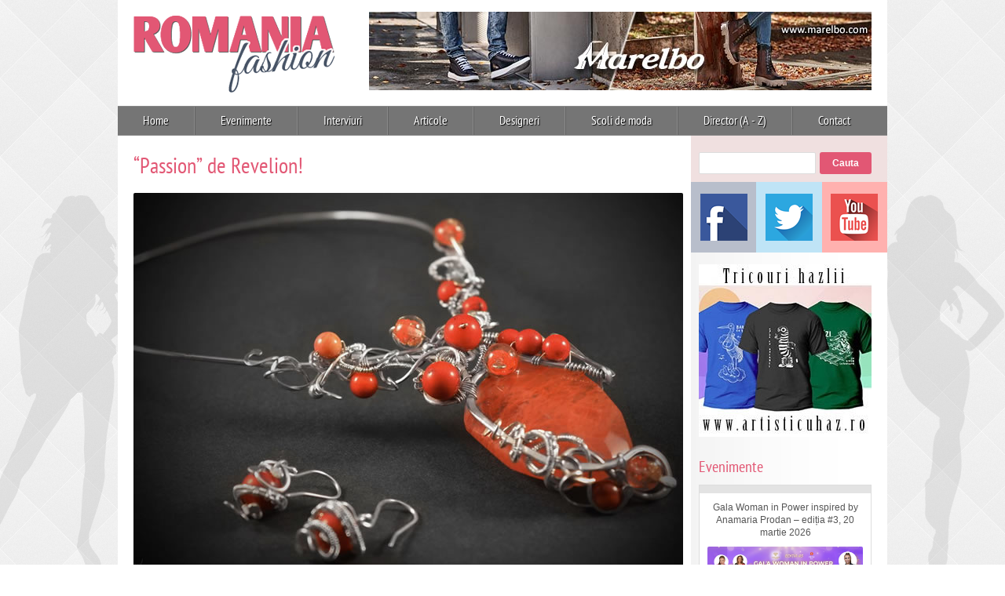

--- FILE ---
content_type: text/html; charset=UTF-8
request_url: http://www.romaniafashion.ro/passion-de-revelion/
body_size: 6099
content:
<!DOCTYPE html>
<html lang="en">
<head>
<title>&#8220;Passion&#8221; de Revelion!  &#8211;  Romania Fashion</title>
<meta charset="UTF-8">

<meta http-equiv="Content-Language" content="ro">
<meta http-equiv="Imagetoolbar" content="no">
<meta name="rating" content="general">
<meta name="distribution" content="global">
<meta name="URL" content="http://www.romaniafashion.ro">
<meta name="description" content="romania fashion, romania, fashion, designeri, stilisti, make-up artisti, hair-stylisti, modisti, fotografi, producatori, buyer si retail, magazine specializate, reviste de moda, bijuterii, frumusete">
<meta name="keywords" content="Romania Fashion">
<meta name="author" content="Ananocki Web Design ~ www.ananocki.ro">

<!-- Robots:
================================================== -->
<meta name="robots" content="index,follow">
<meta name="robots" content="noodp">
<meta name="revisit-after" content="7 days">

<!-- Mobile:
================================================== -->
<meta name="apple-mobile-web-app-capable" content="yes">
<meta name="HandheldFriendly" content="True">
<meta name="viewport" content="width=device-width, initial-scale=1.0">

<!-- Favicons:
================================================== -->
<link rel="shortcut icon" href="http://www.romaniafashion.ro/wp-content/themes/romaniafashion/images/favicon.ico">
<link rel="apple-touch-icon" href="http://www.romaniafashion.ro/wp-content/themes/romaniafashion/images/apple-touch-icon.png">
<link rel="apple-touch-icon" sizes="72x72" href="http://www.romaniafashion.ro/wp-content/themes/romaniafashion/images/apple-touch-icon-72x72.png">
<link rel="apple-touch-icon" sizes="114x114" href="http://www.romaniafashion.ro/wp-content/themes/romaniafashion/images/apple-touch-icon-114x114.png">

<!-- CSS:
================================================== -->
<link href="http://www.romaniafashion.ro/wp-content/themes/romaniafashion/style.css" type="text/css" rel="stylesheet">
<link rel="stylesheet" href="http://www.romaniafashion.ro/wp-content/themes/romaniafashion/stylesheets/framework.css">
<link rel="stylesheet" href="http://www.romaniafashion.ro/wp-content/themes/romaniafashion/stylesheets/base.css">
<link rel="stylesheet" href="http://www.romaniafashion.ro/wp-content/themes/romaniafashion/stylesheets/site.css">

<!-- JS:
================================================== -->
<script type="text/javascript" src="http://www.romaniafashion.ro/wp-content/themes/romaniafashion/js/jquery-1.4.4.min.js"></script>

<link href="http://www.romaniafashion.ro/wp-content/themes/romaniafashion/colorbox/colorbox.css" type="text/css" rel="stylesheet">
<script type="text/javascript" src="http://www.romaniafashion.ro/wp-content/themes/romaniafashion/colorbox/jquery.colorbox.js"></script>

<script type="text/javascript" src="http://www.romaniafashion.ro/wp-content/themes/romaniafashion/js/library.js"></script>

<link rel="alternate" type="application/rss+xml" title="Romania Fashion RSS Feed" href="http://www.romaniafashion.ro/feed/">
<link rel="pingback" href="http://www.romaniafashion.ro/xmlrpc.php">

<meta name='robots' content='max-image-preview:large' />
<link rel='dns-prefetch' href='//s.w.org' />
		<script type="text/javascript">
			window._wpemojiSettings = {"baseUrl":"https:\/\/s.w.org\/images\/core\/emoji\/13.0.1\/72x72\/","ext":".png","svgUrl":"https:\/\/s.w.org\/images\/core\/emoji\/13.0.1\/svg\/","svgExt":".svg","source":{"concatemoji":"http:\/\/www.romaniafashion.ro\/wp-includes\/js\/wp-emoji-release.min.js?ver=5.7"}};
			!function(e,a,t){var n,r,o,i=a.createElement("canvas"),p=i.getContext&&i.getContext("2d");function s(e,t){var a=String.fromCharCode;p.clearRect(0,0,i.width,i.height),p.fillText(a.apply(this,e),0,0);e=i.toDataURL();return p.clearRect(0,0,i.width,i.height),p.fillText(a.apply(this,t),0,0),e===i.toDataURL()}function c(e){var t=a.createElement("script");t.src=e,t.defer=t.type="text/javascript",a.getElementsByTagName("head")[0].appendChild(t)}for(o=Array("flag","emoji"),t.supports={everything:!0,everythingExceptFlag:!0},r=0;r<o.length;r++)t.supports[o[r]]=function(e){if(!p||!p.fillText)return!1;switch(p.textBaseline="top",p.font="600 32px Arial",e){case"flag":return s([127987,65039,8205,9895,65039],[127987,65039,8203,9895,65039])?!1:!s([55356,56826,55356,56819],[55356,56826,8203,55356,56819])&&!s([55356,57332,56128,56423,56128,56418,56128,56421,56128,56430,56128,56423,56128,56447],[55356,57332,8203,56128,56423,8203,56128,56418,8203,56128,56421,8203,56128,56430,8203,56128,56423,8203,56128,56447]);case"emoji":return!s([55357,56424,8205,55356,57212],[55357,56424,8203,55356,57212])}return!1}(o[r]),t.supports.everything=t.supports.everything&&t.supports[o[r]],"flag"!==o[r]&&(t.supports.everythingExceptFlag=t.supports.everythingExceptFlag&&t.supports[o[r]]);t.supports.everythingExceptFlag=t.supports.everythingExceptFlag&&!t.supports.flag,t.DOMReady=!1,t.readyCallback=function(){t.DOMReady=!0},t.supports.everything||(n=function(){t.readyCallback()},a.addEventListener?(a.addEventListener("DOMContentLoaded",n,!1),e.addEventListener("load",n,!1)):(e.attachEvent("onload",n),a.attachEvent("onreadystatechange",function(){"complete"===a.readyState&&t.readyCallback()})),(n=t.source||{}).concatemoji?c(n.concatemoji):n.wpemoji&&n.twemoji&&(c(n.twemoji),c(n.wpemoji)))}(window,document,window._wpemojiSettings);
		</script>
		<style type="text/css">
img.wp-smiley,
img.emoji {
	display: inline !important;
	border: none !important;
	box-shadow: none !important;
	height: 1em !important;
	width: 1em !important;
	margin: 0 .07em !important;
	vertical-align: -0.1em !important;
	background: none !important;
	padding: 0 !important;
}
</style>
	<link rel='stylesheet' id='wp-block-library-css'  href='http://www.romaniafashion.ro/wp-includes/css/dist/block-library/style.min.css?ver=5.7' type='text/css' media='all' />
<link rel="https://api.w.org/" href="http://www.romaniafashion.ro/wp-json/" /><link rel="alternate" type="application/json" href="http://www.romaniafashion.ro/wp-json/wp/v2/posts/1646" /><meta name="generator" content="WordPress 5.7" />
<link rel="canonical" href="http://www.romaniafashion.ro/passion-de-revelion/" />
<link rel='shortlink' href='http://www.romaniafashion.ro/?p=1646' />
<link rel="alternate" type="application/json+oembed" href="http://www.romaniafashion.ro/wp-json/oembed/1.0/embed?url=http%3A%2F%2Fwww.romaniafashion.ro%2Fpassion-de-revelion%2F" />
<link rel="alternate" type="text/xml+oembed" href="http://www.romaniafashion.ro/wp-json/oembed/1.0/embed?url=http%3A%2F%2Fwww.romaniafashion.ro%2Fpassion-de-revelion%2F&#038;format=xml" />
<style type="text/css">.recentcomments a{display:inline !important;padding:0 !important;margin:0 !important;}</style></head>

<body class="k1646 karticole">
<div class="loader"></div>
<script type="text/javascript">$(".loader").css("display","block");</script>

<div class="container">
		<div class="header">
			<div class="row no-margin">
				<div class="five columns">		
					<a href="http://www.romaniafashion.ro/"><img class="scale-with-grid logo" src="http://www.romaniafashion.ro/wp-content/themes/romaniafashion/images/romaniafashion.png" alt="Romania Fashion" /></a>
				</div>
				<div class="eleven columns pos-mt-15">
															<!-- banner 640 x 110: -->
					<a href="https://marelbo.com/ro/" target="_blank" rel="nofollow"><img class="scale-with-grid" src="http://www.romaniafashion.ro/media/banners/banner_marelbo.com_640x100.jpg" alt="" /></a>
					<!-- /banner 640 x 110 -->
									</div>
			</div>
		</div>
		
		<div class="navmenuwrap1">
			<ul class="navmenu1">
				<li><a href="http://www.romaniafashion.ro/">Home</a></li>
				<!-- <li><a href="http://www.romaniafashion.ro/stiri">Stiri</a></li> -->
				<li><a href="http://www.romaniafashion.ro/evenimente">Evenimente</a></li>
				<li><a href="http://www.romaniafashion.ro/interviuri">Interviuri</a></li>
				<li><a href="http://www.romaniafashion.ro/articole">Articole</a></li>
				<li><a href="http://www.romaniafashion.ro/designeri">Designeri</a>
					<div class="submenuwrap">
						<ul>
							<li><a href="http://www.romaniafashion.ro/designeri-romani">Designeri romani</a></li>
							<li><a href="http://www.romaniafashion.ro/designeri-straini">Designeri straini</a></li>
						</ul>
					</div>
				</li>
				<li><a href="http://www.romaniafashion.ro/scoli-de-moda">Scoli de moda</a></li>				
				<li><a href="http://www.romaniafashion.ro/director">Director (A - Z)</a>
					<div class="submenuwrap">
						<ul>							
							<li><a href="http://www.romaniafashion.ro/accesorii-textile">Accesorii textile</a></li>
							<li><a href="http://www.romaniafashion.ro/agentii-modelling">Agentii modelling</a></li>
							<li><a href="http://www.romaniafashion.ro/bijuterii">Bijuterii</a></li>
							<li><a href="http://www.romaniafashion.ro/blanuri-piele">Blanuri - piele</a></li>
							<li><a href="http://www.romaniafashion.ro/ciorapi-sosete">Ciorapi – sosete</a></li>
							<li><a href="http://www.romaniafashion.ro/confectii-copii">Confectii copii</a></li>
							<li><a href="http://www.romaniafashion.ro/confectii-dama-barbat">Confectii dama - barbat</a></li>
							<li><a href="http://www.romaniafashion.ro/confectii-gravide">Confectii gravide</a></li>
							<li><a href="http://www.romaniafashion.ro/fotografi">Fotografi</a></li>
							<li><a href="http://www.romaniafashion.ro/hair-stylists">Hair stylists</a></li>
							<li><a href="http://www.romaniafashion.ro/incaltaminte">Incaltaminte</a></li>
							<li><a href="http://www.romaniafashion.ro/magazine-online">Magazine online</a></li>
							<li><a href="http://www.romaniafashion.ro/make-up-artists">Make-up artists</a></li>
							<li><a href="http://www.romaniafashion.ro/marochinarie">Marochinarie</a></li>					
						</ul>
					</div>
				</li>
				<!-- <li><a href="http://www.romaniafashion.ro/concurs">Concurs</a></li> -->				
				<li><a href="http://www.romaniafashion.ro/contact">Contact</a></li>
			</ul>
		</div>
<div class="twelve columns pos-mb-20">
						<h1 id="post-1646">&#8220;Passion&#8221; de Revelion!</h1>										
			<div class="row nested">
	<div class="twelve columns">
		<a href="https://www.cristinaegyed.ro/produs/bijuterii-unicat-colier-argint-rosu/" rel="nofollow" target="_blank"><img alt="" class="img0 scale-with-grid" src="http://www.romaniafashion.ro/media/articole/articol_019_01.jpg" /></a>
	</div>
</div>

<p>Dorinta oricarei femei in cautarea stralucirii, este sinonima cu puterea sufletului. Sunt unice prin simpla prezenta.</p> 

<p>Nimic nu este intamplator in alegerea tinutei si accesoriilor in orice moment al zilei, insa pentru seara de Revelion, totul se schimba si devine magic.</p>

<p>Bucuria unei rochii noi, a unor pantofi pe masura este inegalabila si nu poate fi reflectata decat in stralucirea din ochii femeii care paseste ferm si impetuos pe usa dintre ani, care dezvaluie radiosul chip.</p>

<p>Prin ce se deosebeste de altele?</p>

<p>Prin atitudine!</p>

<p>Prin gesturi!</p>

<p>Prin bijuterii! Si aici intervine maiestria fiecareia, dar si unicitatea oferita de creatorii de bijuterii.</p>

<p>Am vorbit cu designerul Cristina Egyed, care lucreaza argintul in mii de forme, creeaza si va propune: </p>

<p>"Indrazneste, fii originala si iesi in evidenta la petrecerea de Anul Nou! </p>

<p>Intotdeauna o vestimentatie simpla asociata cu o bijuterie sofisticata iti va contura feminitatea si va dezvalui putin din acel mister obligatoriu si necesar. </p>

<p> Iti propun pentru Revelionul 2018 colierul "passion", care te va ajuta sa magnetizezi toate privirile si gandurile frumoase pe care le vei converti cu dragoste intr-un scut asezat fara frica in fata trecerii timpului. O bijuterie unicat manufacturata cu multa pasiune din argint, sticla de Murano si coral rosu."</p>							
			
		
</div>

<div class="sidebar">
	<div class="four columns">
	
		<div class="searchwrap">
			<form method="get" id="searchform" action="http://www.romaniafashion.ro/">
				<input type="text" class="field1" size="5" name="s" id="s" value="" />
				<input type="submit" id="searchsubmit" class="btn1" value="Cauta" />
			</form>
		</div>
		
		<div class="fbsidebarwrap">
			<a class="sideicon icon_fb" href="https://www.facebook.com/RomaniaFashion.ro" target="_blank" rel="nofollow"><img class="scale-with-grid" src="http://www.romaniafashion.ro/wp-content/themes/romaniafashion/images/fb_icon_80x80.png" alt="" /></a>
			<a class="sideicon icon_tw" href="https://twitter.com/RomaniafashionR" target="_blank" rel="nofollow"><img class="scale-with-grid" src="http://www.romaniafashion.ro/wp-content/themes/romaniafashion/images/tw_icon_80x80.png" alt="" /></a>
			<a class="sideicon icon_yt" href="https://www.youtube.com/channel/UCdkZwLSqtQQi2nF6-hgkgWw" target="_blank" rel="nofollow"><img class="scale-with-grid" src="http://www.romaniafashion.ro/wp-content/themes/romaniafashion/images/yt_icon_80x80.png" alt="" /></a>
		</div>
			
						
		<!-- banner 220 x 220: -->
		<div class="text-centered pos-mb-20">			
			<p><a href="https://artisticuhaz.ro/" target="_blank" rel="nofollow"><img class="scale-with-grid" src="http://www.romaniafashion.ro/media/banners/banner_artisticuhaz.ro_220x220.jpg" alt="" /></a></p>
		</div>
		<!-- /banner 220 x 220 -->
		
				<h3>Evenimente</h3>
		<ul class="listevents1"><li ><a href="http://www.romaniafashion.ro/bounty-fair-septembriada-20-21-septembrie-2025/" title="Bounty Fair &#8211; Septembriada, 20-21 septembrie 2025"><span class="date1"></span><span class="etitle1">Bounty Fair &#8211; Septembriada, 20-21 septembrie 2025</span><span class="img1"><img class="scale-with-grid" src="http://www.romaniafashion.ro/media/evenimente/evenimente_322_01.jpg" alt="" /></span></a></li> <li ><a href="http://www.romaniafashion.ro/mercedes-benz-bucharest-fashion-week-15-18-octombrie-2025/" title="Mercedes-Benz Bucharest Fashion Week, 15-18 octombrie 2025"><span class="date1"></span><span class="etitle1">Mercedes-Benz Bucharest Fashion Week, 15-18 octombrie 2025</span><span class="img1"><img class="scale-with-grid" src="http://www.romaniafashion.ro/media/evenimente/evenimente_323_01.jpg" alt="" /></span></a></li> <li ><a href="http://www.romaniafashion.ro/concert-andre-rieu-cluj-napoca-11-15-noiembrie-2025/" title="Concert ANDRE RIEU, Cluj-Napoca, 11-15 noiembrie 2025"><span class="date1"></span><span class="etitle1">Concert ANDRE RIEU, Cluj-Napoca, 11-15 noiembrie 2025</span><span class="img1"><img class="scale-with-grid" src="http://www.romaniafashion.ro/media/evenimente/evenimente_324_01.jpg" alt="" /></span></a></li> <li ><a href="http://www.romaniafashion.ro/half-is-free-10-ani-2-noiembrie-2025/" title="Half is Free &#8211; 10 ANI, 2 noiembrie 2025"><span class="date1"></span><span class="etitle1">Half is Free &#8211; 10 ANI, 2 noiembrie 2025</span><span class="img1"><img class="scale-with-grid" src="http://www.romaniafashion.ro/media/evenimente/evenimente_325_01.jpg" alt="" /></span></a></li> <li ><a href="http://www.romaniafashion.ro/pasarela-27-30-noiembrie-2025/" title="PASARELA, 27 &#8211; 30 noiembrie 2025"><span class="date1"></span><span class="etitle1">PASARELA, 27 &#8211; 30 noiembrie 2025</span><span class="img1"><img class="scale-with-grid" src="http://www.romaniafashion.ro/media/evenimente/evenimente_326_01.jpg" alt="" /></span></a></li> <li ><a href="http://www.romaniafashion.ro/crazy-christmas-13-decembrie-2025/" title="Crazy Christmas, 13 decembrie 2025"><span class="date1"></span><span class="etitle1">Crazy Christmas, 13 decembrie 2025</span><span class="img1"><img class="scale-with-grid" src="http://www.romaniafashion.ro/media/evenimente/evenimente_327_01.jpg" alt="" /></span></a></li> <li ><a href="http://www.romaniafashion.ro/romania-reprezentarea-identitara-a-portului-popular-in-arta/" title="România &#8211; Reprezentarea identitară a portului popular în artă &#8211; 8 feb 2026"><span class="date1"></span><span class="etitle1">România &#8211; Reprezentarea identitară a portului popular în artă &#8211; 8 feb 2026</span><span class="img1"><img class="scale-with-grid" src="http://www.romaniafashion.ro/media/evenimente/evenimente_328_01.jpg" alt="" /></span></a></li> <li ><a href="http://www.romaniafashion.ro/gala-absolventilor-artstyle-school-14-ianuarie-2026/" title="GALA ABSOLVENTILOR &#8211; Art&#038;Style School, 14 ianuarie 2026"><span class="date1"></span><span class="etitle1">GALA ABSOLVENTILOR &#8211; Art&#038;Style School, 14 ianuarie 2026</span><span class="img1"><img class="scale-with-grid" src="http://www.romaniafashion.ro/media/evenimente/evenimente_329_01.jpg" alt="" /></span></a></li> <li ><a href="http://www.romaniafashion.ro/tinimtex-21-25-ianuarie-2026/" title="TINIMTEX, 21-25 ianuarie 2026"><span class="date1"></span><span class="etitle1">TINIMTEX, 21-25 ianuarie 2026</span><span class="img1"><img class="scale-with-grid" src="http://www.romaniafashion.ro/media/evenimente/evenimente_330_01.jpg" alt="" /></span></a></li> <li  class="recentoldevent1"><a href="http://www.romaniafashion.ro/gala-woman-in-power-inspired-by-anamaria-prodan-editia-3-20-martie-2026/" title="Gala Woman in Power inspired by Anamaria Prodan &#8211; ediția #3, 20 martie 2026"><span class="date1"></span><span class="etitle1">Gala Woman in Power inspired by Anamaria Prodan &#8211; ediția #3, 20 martie 2026</span><span class="img1"><img class="scale-with-grid" src="http://www.romaniafashion.ro/media/evenimente/evenimente_331_01.jpg" alt="" /></span></a></li></ul>		
		<hr class="split1" />		
		
				
		<!-- banner 220 x 220: -->
		<div class="text-centered pos-mb-20">			
			<p><a href="http://www.bursadefericire.ro/" target="_blank" rel="nofollow"><img class="scale-with-grid" src="http://www.romaniafashion.ro/media/banners/banner_bursadefericire.ro_220x110.jpg" alt="" /></a></p>
		</div>
		<!-- /banner 220 x 220 -->
		
		<!--
		<h3>Stiri</h3>
				
		
		<hr />		
		
		<hr class="split1" />
		-->		
		
		
			<h3>Articole</h3>
							<h4 id="post-3364">GALA ABSOLVENTILOR &#8211; Art&#038;Style School, 14 ianuarie 2026</h4>
									<div class="img2 imgbrd1">
						<a href="http://www.romaniafashion.ro/gala-absolventilor-artstyle-school-14-ianuarie-2026/" title="GALA ABSOLVENTILOR &#8211; Art&#038;Style School, 14 ianuarie 2026"><img class="scale-with-grid" src="http://www.romaniafashion.ro/media/evenimente/evenimente_329_01.jpg" alt="" /></a>
					</div>
								<p>Absolvenții unei noi serii de cursanți ai programului de design vestimentar <b>Art&#038;Style School</b> își vor prezenta, în premieră, creațiile în cadrul Galei Absolvenților.</p> <p>Evenimentul se va desfășura miercuri, 14 ianuarie 2026, de la ora 18:30, la Random House, strada Vasile Lascăr nr. 69, București.</p> <p>În cadrul galei vor fi lansate colecțiile semnate de Laura Istrate, cu tema „She commands” și Ana Marin, cu tema „Lux în Tenebris”, două povești spuse ... <span class="is-block no-overflow pos-mt-10"><a class="readmore1" href="http://www.romaniafashion.ro/gala-absolventilor-artstyle-school-14-ianuarie-2026/">citeste</a></span>						
				
		
		<hr class="split1" />

		<!-- banner 220 x 220: -->
		<!--
		<p><a href="http://www.pagina-copiilor.ro/" target="_blank" rel="nofollow"><img class="scale-with-grid" src="/media/banners/banner_pagina-copiilor.ro_220x220.gif" alt="" /></a></p>
		 -->
		<!-- /banner 220 x 220 -->
		
		<!-- banner 220 x 165: -->
		<!--
		<a href="http://www.farduricosmetice.ro/" target="_blank" rel="nofollow"><img class="scale-with-grid" src="/media/banners/banner_farduricosmetice.ro_220x165.jpg" alt="" /></a>
		 -->
		<!-- /banner 220 x 165 -->
		
		<!-- banner 220 x 220: -->
		<!--
		<a href="http://www.gentisipantofi.ro/" target="_blank" rel="nofollow"><img class="scale-with-grid" src="http://www.romaniafashion.ro/media/banners/banner_gentisipantofi.ro_220x220.jpg" alt="" /></a>
		 -->
		<!-- /banner 220 x 220 -->
		
		<!--
		<ul class="listtxt1">
					</ul>
		-->
				
	</div>
</div>
		
		<div class="footer">
			<div class="row no-margin">				
				<div class="ten columns">
					<ul class="navmenu2">
						<li><a href="http://www.romaniafashion.ro/">Home</a></li>
						<li><a href="http://www.romaniafashion.ro/despre">Despre</a></li>
						<li><a href="http://www.romaniafashion.ro/parteneri">Parteneri</a></li>
						<li><a href="http://www.romaniafashion.ro/contact">Contact</a></li>
					</ul>
				</div>
				<div class="six columns text-right">
					&copy Romania Fashion, 2012 - 2026. All rights reserved.
				</div>			
			</div>
		</div>
	</div>
	
	<div class="bgrdgirls1"></div>

<script type='text/javascript' src='http://www.romaniafashion.ro/wp-includes/js/wp-embed.min.js?ver=5.7' id='wp-embed-js'></script>

</body>
</html>
<!-- Page generated by LiteSpeed Cache 3.6.4 on 2026-01-19 23:04:18 -->

--- FILE ---
content_type: text/css
request_url: http://www.romaniafashion.ro/wp-content/themes/romaniafashion/stylesheets/site.css
body_size: 4731
content:
/* Table of Content
==================================================
	#Font-Face
	#Site Styles
	#Page Styles
	#Media Queries */

/* #Font-Face
================================================== */
@font-face {
    font-family: 'PTSansNarrowRegular';
    src:url('../fonts/PTN57F-webfont.eot') format('eot');
    src:url('../fonts/PTN57F-webfont.eot?#iefix') format('embedded-opentype'),
        url('../fonts/PTN57F-webfont.woff') format('woff'),
        url('../fonts/PTN57F-webfont.ttf') format('truetype'),
        url('../fonts/PTN57F-webfont.svg#PTSansNarrowRegular') format('svg');
    font-weight:normal;
    font-style: normal;
}

/* #Site Styles
================================================== */
html { background:#fff url("../images/bgrd_page2.png") repeat; }
body { font:14px/1.4 Arial, Helvetica, sans-serif; color:#555; background:url("../images/bgrd_container1.png") repeat-y center; }
h1, h2, h3, h4, h5, h6 { font-family:"PTSansNarrowRegular",Arial, Helvetica, sans-serif; color:#202020; line-height:1.4; }
h1 { font-size:28px; margin-bottom:14px; color:#e25774; }
h2 { font-size:24px; margin-bottom:10px; color:#e25774; }
h3 { font-size:20px; margin-bottom:8px; color:#e25774; }
h4 { font-size:18px; margin-bottom:6px; }
h5 { font-size:16px; margin-bottom:3px; font-weight:700; color:#676767; }
h6 { font-size:14px; font-weight:700; color:#676767; }
b { font-size:14px; font-weight:700; }
p { margin:0 0 10px; }
a, a:visited { color:#d24764; text-decoration:none; outline:0; }
a:hover, a:focus { color:#c23754; text-decoration:underline; }

hr.split1 { clear:both; height:0; margin:10px 0 20px; border:solid #eee; border-width:1px 0 0; }

.container { background:url("../images/bgrd_sidebar1.png") repeat-y right; }

/* start loader */
.loader { position:fixed; top:0; left:0; display:none; width:100%; height:100%; overflow:hidden;background:url('../images/loading.gif') 50% 50% no-repeat rgba(50,50,50,0.5); z-index:9999; }
/* end loader */

/* start header */
.header { display:block; overflow:hidden; background-color:#fff; }
	.header .logo { margin:20px 0 10px; }
	.header .banner1 { float:right; display:block; width:468px; height:60px; overflow:hidden; margin:20px 0 0; line-height:60px; text-align:center; background-color:#eee; }
/* end header */

/* start footer */
.footer { clear:both; display:block; overflow:hidden; padding:20px 0 40px; font-size:12px; color:#ddd; text-align:center; background-color:#757575; border-top:1px solid #ddd; }
/* end footer */

/* start bgrd girls */
.container { z-index:1; }
.bgrdgirls1 { content:""; position:fixed; left:50%; bottom:-9px; display:block; width:1319px; height:482px; overflow:hidden; margin-left:-680px; background-image:url("../images/bgrd_girls1.png"); background-repeat:no-repeat; background-position:bottom center; z-index:0; }
/* send bgrd girls */

/* start header nav menu */
.navmenuwrap1 { float:left; display:block; width:100%; overflow:visible; margin-bottom:20px; background-color:#757575; /* background-image:url("../images/bgrd_nav1.png"); background-repeat:repeat; background-position:top; */ border:none; border-top:1px solid #888; border-bottom:1px solid #888; }

.navmenu1 { list-style:none; float:left; display:block; overflow:visible; margin:0; padding:0; z-index:10; position:relative; }
	.navmenu1 li { float:left; display:block; height:36px; overflow:visible; margin:0; line-height:36px; font-family:"PTSansNarrowRegular",Arial, Helvetica, sans-serif; color:#fff; white-space:nowrap; border-left:1px solid #626262; border-right:1px solid #8a8a8a; position:relative; }
	.navmenu1 li.selected, .navmenu1 li.selected:hover { background-color:#535353; /* background-image:url("../images/bgrd_nav1_on.png"); background-repeat:repeat-x; background-position:top; */ }
		.navmenu1 li.selected a, .navmenu1 li.selected a:hover { background-image:none; }
	.navmenu1 li:first-child { border-left:none; }
	.navmenu1 li:last-child { border-right:none; }		
		.navmenu1 li a { float:left; display:block; height:36px; line-height:36px; padding:0 32px; font-size:16px; color:#fff; text-decoration:none; text-shadow:1px 1px 1px #000; position:relative; }
		.navmenu1 li a:hover { float:left; display:block; height:36px; line-height:36px; padding:0 32px; font-size:16px; color:#fff; text-decoration:none; text-shadow:1px 1px 1px #000; background-color:#535353; /* background-image:url("../images/bgrd_nav1_hover.png"); background-repeat:repeat-x; background-position:top; */ position:relative; }
			.navmenu1 li .submenuwrap { display:block; overflow:hidden; padding-top:15px; position:absolute; top:36px; right:0; background:url("../images/bgrd_submenu1.png"); background-repeat:no-repeat; background-position:top right; filter:alpha(opacity=95); -moz-opacity:0.95; -khtml-opacity:0.95; opacity:0.95; z-index:11; }
				.navmenu1 li ul { display:none; overflow:hidden; margin:0; padding:0; list-style:none; background-color:#757575; border:1px solid #888; }
				.navmenu1 li:hover ul { display:block; }
					.navmenu1 ul li { float:none; display:block; height:32px; line-height:32px; border:none; border-top:1px solid #888; }
					.navmenu1 ul li:first-child { border-top:none; }
						.navmenu1 ul li a { float:none; display:block; height:32px; line-height:32px; padding:0 10px; font-size:16px; color:#fff; }
						.navmenu1 ul li a:hover{ float:none; display:block; height:32px; line-height:32px; padding:0 10px; font-size:16px; color:#fff; background-color:#555; background-image:none; }
/* end header nav menu */

/* start footer nav menu */
.navmenu2 { list-style:none; float:left; display:block; overflow:visible; margin:0 -10px; padding:0; z-index:1; }
	.navmenu2 li { float:left; display:block; padding:0 10px; color:#bbb; white-space:nowrap; border-right:1px solid #ccc; }
	.navmenu2 li:last-child { border-right:none; }
		.navmenu2 li a { color:#ddd; }
		.navmenu2 li a:hover { color:#bbb; }
/* end footer nav menu */

/* start sidebar */
.sidebar .listevents1 li { display:none; }
	.sidebar .listevents1 li.eventnext1, .sidebar .listevents1 li.recentoldevent1 { display:block; }
		.sidebar .listevents1 li .img1 { height:auto; max-height:none; }

/* start search */
.searchwrap { display:block; overflow:hidden; margin:-20px -20px 15px -10px; padding:21px 20px 15px 10px; line-height:26px; background-color:#f0e0e0; }
	.searchwrap .field1 { float:left; display:block; width:65%; height:26px; margin:0; padding:0 0 0 2%; font-family:Arial, Helvetica, sans-serif; font-size:12px; color:#777; border:1px solid #ddd; }
	.searchwrap .btn1 { float:right; display:block; width:30%; height:28px; margin:0; padding:0; text-shadow:none; color:#fff; border:none; background:none #e25774; }
	.searchwrap .btn1:hover { float:right; display:block; width:30%; height:28px; margin:0; padding:0; text-shadow:none; color:#fff; border:none; background:none #d24764; }
/* end search */

/* start Facebook icon */
/*.fbsidebarwrap { display:block; overflow:hidden; margin:-20px -20px 15px -10px; padding:5px 10px 0 10px; background-color:#d8deeb; }*/ /* - old1*/
.fbsidebarwrap { 
	display: block; 
	overflow: hidden; 
	margin: -20px -20px 15px -10px; 
}

.fbsidebarwrap .sideicon {
	float: left;
	display: block; 
	width: 33.333%;
	overflow: hidden;
	padding: 5px 0 0;
	text-align: center;
}

.fbsidebarwrap .icon_fb {
	 background-color:#b8becb;
}

.fbsidebarwrap .icon_tw {
	 background-color:#bfe4f6;
}

.fbsidebarwrap .icon_yt {
	 background-color:#ffb1af;
}

/* end Facebook icon */
/* end sidebar */

/* start buttons */
.button, a.button:visited,
	button,
	input[type="submit"],
	input[type="reset"],
	input[type="button"] { margin-bottom:10px; padding:5px 10px; font-size:12px; color:#444; text-decoration:none; }
	
.button:hover, a.button:focus,
	button:hover,
	input[type="submit"]:hover,
	input[type="reset"]:hover,
	input[type="button"]:hover { color:#222; text-decoration:none; }
	
.button:active,
	button:active,
	input[type="submit"]:active,
	input[type="reset"]:active,
	input[type="button"]:active { color:#777; }
	
.readmore1 { float:right; display:inline; margin:0 10px 10px 0; padding:3px 17px 3px 7px; font-size:12px; background:#fee url("../images/arrow1.png") no-repeat right center; }
.readmore1:hover { text-decoration:none; background-color:#fdd; }
/* end buttons */

/* start lists */
.listtxt1 { list-style:none; display:block; overflow:hidden; margin:0; padding:0; }
	.listtxt1 li { display:block; overflow:hidden; margin:0; padding:7px 0 7px 15px; font-size:12px; background:url("../images/bullet1.png") no-repeat 5px 12px; border-top:1px solid #eee; }
		.listtxt1 li a { color:#555; }
		
.listevents1 { list-style:none; display:block; overflow:hidden; margin:0; padding:0; }
	.listevents1 li { display:block; overflow:hidden; margin:0 0 10px; padding:10px 10px 0; font-size:12px; font-weight:normal; border:1px solid #ddd; /* -moz-border-radius:4px; -webkit-border-radius:4px; -khtml-border-radius:4px; border-radius:4px; */ }
		.listevents1 li a { display:block; overflow:hidden; margin:-10px -10px 0; padding:10px; color:#555; text-decoration:none; text-align:center; background-color:#fff; }
		.listevents1 li a:hover { display:block; overflow:hidden; margin:-10px -10px 0; padding:10px; color:#555; text-decoration:none; text-align:center; background-color:#fff9f9; }
			.listevents1 li a .img1, .listevents1 li a:hover .img1 { margin:10px 0 0 !important; background-color:#fff; }
		.listevents1 li .date1, .listevents1 li a .date1 { display:block; overflow:hidden; margin:-10px -10px 10px -10px; padding:5px 10px; font-weight:bold; color:#777; text-align:center; background-color:#e3e3e3; }
		.listevents1 li a:hover .date1 { color:#fff; background-color:#d24764; }
/* end lists */

/* start images */
.img0 { -moz-border-radius:2px; -webkit-border-radius:2px; -khtml-border-radius:2px; border-radius:2px; }
.img1 { float:left; display:block; width:100%; max-height:120px; overflow:hidden; margin:0 0 10px !important; text-align:center; -moz-border-radius:2px; -webkit-border-radius:2px; -khtml-border-radius:2px; border-radius:2px; }
.img2 { float:left; display:block; width:100%; max-height:220px; overflow:hidden; margin:0 0 10px !important; text-align:center; -moz-border-radius:2px; -webkit-border-radius:2px; -khtml-border-radius:2px; border-radius:2px; }
.imgbrd1 { margin:-2px; border:1px solid #eee; /* -moz-box-shadow:0 6px 20px -10px #777; -webkit-box-shadow:0 6px 20px -10px #777; box-shadow:0 6px 20px -10px #777; */ }
.imgbrd1:hover { margin:-2px; border:1px solid #fdd; }
/* end images */

/* start titles */
.title1 { padding-left:5px; line-height:1.6; background-color:#e9e9e9; }
/* end titles */

/* start tabs */
.tabswrap { display:block; overflow:hidden; }
	.tabswrap ul.idTabs { list-style:none; display:block; overflow:hidden; margin:0; position:relative; top:1px; z-index:2; }
		.tabswrap ul.idTabs li { float:left; display:block; overflow:hidden; }
			.tabswrap ul.idTabs li a { display:block; overflow:visible; margin:0 5px 0 0; padding:0 14px; line-height:30px; font-size:12px; color:#777; text-decoration:none; background-color:#eee; border:1px solid #ccc; border-bottom:none; -moz-border-radius:4px 4px 0 0; -webkit-border-radius:4px 4px 0 0; -khtml-border-radius:4px 4px 0 0; border-radius:4px 4px 0 0; position:relative; }
			.tabswrap ul.idTabs li a:hover { color:#555; background-color:#ddd; }
			.tabswrap ul.idTabs li:last-child a, .tabswrap ul.idTabs li:last-child a:hover { margin:0; }
			.tabswrap ul.idTabs li a.selected { color:#333; background-color:#fff; border-bottom:1px solid #fff; cursor:default; }
				.tabswrap ul.idTabs li a hr, .tabswrap ul.idTabs li a:hover hr { display:none; } /* 1px bottom left hack */
				.tabswrap ul.idTabs li a.selected hr, .tabswrap ul.idTabs li a.selected:hover hr { position:absolute; left:-1px; bottom:-1px; display:block; width:1px; height:1px; overflow:hidden; margin:0; color:#ccc; background-color:#ccc; border-width:0; } /* 1px bottom left hack */
	.tabswrap .tabdata { clear:both; display:block; overflow:hidden; padding:14px; background-color:#fff; border:1px solid #ccc; z-index:1; -moz-border-radius:0 4px 4px 4px; -webkit-border-radius:0 4px 4px 4px; -khtml-border-radius:0 4px 4px 4px; border-radius:0 4px 4px 4px; }
/* end tabs */

/* start pagination */
.pagination1 { clear:both; display:block; overflow:hidden; margin-left:auto; margin-right:auto; text-align:center; font-size:12px; }
	.pagination1 a, .pagination1 a:hover { float:none; display:inline; margin:0 3px; padding:0 10px; }
	.pagination1 a.on, .pagination1 a.on:hover { font-weight:bold; color:#333; background-color:#ccc; background-image:none; border:1px solid #999; cursor:default; }
/* end pagination */

/* #Page Styles
================================================== */
/* start homepage */
.k120 .navmenuwrap1 { margin-bottom:0; }
.homesliderwrap1 { clear:both; display:block; overflow:hidden; margin:0 0 20px; padding:0 15px; background-color:#555; position:relative; }
	.homesliderwrap1 a { color:#ddd; text-decoration:none; }
	.homesliderwrap1 a:hover { color:#fff; text-decoration:none; }
	.homesliderwrap1 .list_carousel {  display:block; max-height:190px; overflow:hidden; color:#eee; background-color:#555; }
		.homesliderwrap1 .list_carousel ul { list-style:none; display:block; margin:0; padding:0; }
			.homesliderwrap1 .list_carousel ul li { float:left; width:240px; height:170px; margin:0; padding:10px 5px; text-align:center; background-color:#555; }
			.homesliderwrap1 .list_carousel ul li { display:none; }
			.homesliderwrap1 .list_carousel ul li.eventnext1, .homesliderwrap1 .list_carousel ul li.recentoldevent1 { display:block; }
				.homesliderwrap1 .list_carousel ul li a .date1 { display:block; height:20px; overflow:hidden; padding:5px 0 0; line-height:20px; font-size:14px; font-weight:bold; }				
				.homesliderwrap1 .list_carousel ul li a .etitle1 { display:block; height:20px; overflow:hidden; padding:0 0 5px; line-height:20px; font-size:12px; }
				.homesliderwrap1 .list_carousel ul li a .date1, .homesliderwrap1 .list_carousel ul li a .etitle1 { text-overflow:ellipsis; background-color:#333; }
				.homesliderwrap1 .list_carousel ul li a:hover .date1, .homesliderwrap1 .list_carousel ul li a:hover .etitle1 { background-color:#222; }
				.homesliderwrap1 .list_carousel ul li a .img1 { height:120px; margin:0; background-color:#333; -moz-border-radius:0; -webkit-border-radius:0; -khtml-border-radius:0; border-radius:0; }
	.homesliderwrap1 .list_carousel.responsive { width:auto; margin-left:0; }
	.homesliderwrap1 .prev { position:absolute; top:40%; left:5px; display:block; width:9px; height:31px; overflow:hidden; text-indent:9999px; background:url("../images/arrow_slider_left.png") no-repeat center; filter:alpha(opacity=75); -moz-opacity:0.75; -khtml-opacity:0.75; opacity:0.75; }
	.homesliderwrap1 .next { position:absolute; top:40%; right:5px; display:block; width:9px; height:31px; overflow:hidden; text-indent:9999px; background:url("../images/arrow_slider_right.png") no-repeat center; filter:alpha(opacity=75); -moz-opacity:0.75; -khtml-opacity:0.75; opacity:0.75; }

#home_stiri {
	 display: block; 
	 overflow: hidden; 
	 margin: -20px -10px 15px -20px; 
	 padding: 21px 10px 15px 20px;
	 color: #ccc;
	 background-color: #636363; /* #6d7993; */ /*  #ccdfcb; */
}

#home_stiri .title1 {
	margin: 0;
	font-size: 26px;
	color: #fff;
	background-color: transparent;
}

#home_stiri p {
	margin: 0 5px 10px 0;
	padding: 10px;
	background-color: #555;
	border-left: 3px solid #444;
}

/*
#home_stiri p::before { 
    content: "♦ ";
    color: #aaa;
}
*/

#home_articole {

}

#home_stiati-ca p {
	margin-bottom: 5px;
	padding: 0 0 10px 5px;	
}

#home_stiati-ca p::before { 
    content: "» ";
    color: #aaa;
}

/* end homepage */


/* #Media Queries
================================================== */	
	/* Background girls: */
	@media only screen and (max-width:1270px) {
	.bgrdgirls1 { display:none; }
	}

	/* #Regular version - over 970px: */
	@media only screen and (min-width:970px) {
	.k120 .navmenu1 > li:nth-child(2) a { background-color:#555; border-bottom:1px solid #555 }
	}
	
	/* #Tablet (Portrait) to 970px grid: */
	@media only screen and (min-width:768px) and (max-width:969px) {
	body { background-image:none; }
		.container { background-color:#fff; background-image:none; }
			.navmenu1 li a, .navmenu1 li a:hover { padding:0 18px; }
			.k120 .navmenu1 li:nth-child(2) a { background-color:#555; border-bottom:1px solid #555 }
			.searchwrap { margin:-20px -10px 15px 0; padding:21px 10px; }
			.fbsidebarwrap { margin:-20px -10px 15px 0; /*padding:5px 5px 0;*/ }
			#home_stiri {
				 margin: -20px -10px 15px -10px;
			}
			.container p.right, .container p.left , .container img.right, .container img.left{ float: none !important; }
	}

	/*  #Mobile Landscape Size to Tablet Portrait: */
	@media only screen and (min-width:480px) and (max-width:767px) {
	body { background-image:none; }
		.container { background-color:#fff; background-image:none; }
			.header .logo { display:block; width:258px; margin-left:auto; margin-right:auto; }
			.navmenuwrap1 { background-image:none; }
				.navmenu1 li { width:239px; border-left:none; border-bottom:1px solid #8a8a8a; }
					.navmenu1 li a, .navmenu1 li a:hover { float:none; text-align:center; }
					.navmenu1 li:hover ul { display:none; }
			.searchwrap { margin:-20px -10px 15px; padding:15px 10px; }
			.fbsidebarwrap { margin:-20px -10px 15px; /*padding:5px 5px 0;*/ }
			#home_stiri {
				 margin: -20px -10px 15px -10px;
			}
			.container p.right, .container p.left , .container img.right, .container img.left{ float: none !important; }
	}

	/* #Mobile (Portrait): */
	@media only screen and (max-width:479px) {
	body { background-image:none; }
		.container { background-color:#fff; background-image:none; }
			.header .logo { display:block; width:258px; margin-left:auto; margin-right:auto; }
			.navmenuwrap1 { background-image:none; }
				.navmenu1 li { width:149px; border-left:none; border-bottom:1px solid #8a8a8a; }
					.navmenu1 li a, .navmenu1 li a:hover { float:none; text-align:center; }
					.navmenu1 li:hover ul { display:none; }
			.searchwrap { margin:-10px -5px 15px; padding:15px 5px; }
			.fbsidebarwrap { margin:-15px -5px 15px; /*padding:5px 5px 0;*/ }
			#home_stiri {
				 margin: -20px -5px 15px;
			}
			.container p.right, .container p.left , .container img.right, .container img.left{ float: none !important; }
	}

/* #Newer:
================================================== */

.k120 .top_ad, 
.k312 .top_ad {
	display: none;
}

.top_ad {
	display: block;
	overflow: hidden;
	margin: 0 0 10px;
	font-weight: normal;
}

.top_ad_in {
	float: right;
	display: block;
	padding: 0 8px;
	line-height: 26px;	
	font-family: Verdana, sans-serif;
	font-size: 11px;
	font-weight: normal;
	font-style: normal;
	color: #999;
	background-color: #eee;
}